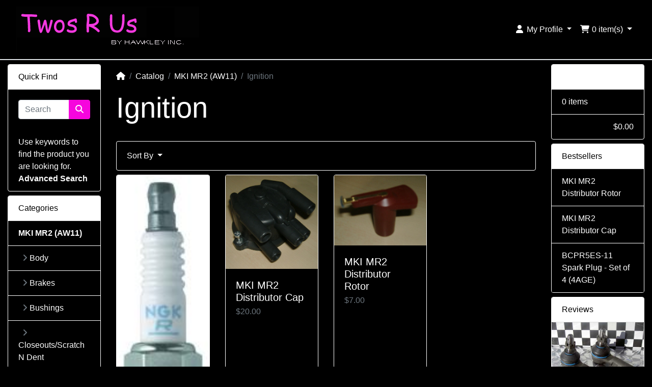

--- FILE ---
content_type: text/html; charset=UTF-8
request_url: http://twosrus.com/catalog/index.php?cPath=21_102&osCsid=hhs3np00e7bqcm5040991in2r4
body_size: 5705
content:
<!DOCTYPE html>
<html lang="en">
<head>
<meta charset="utf-8">
<meta http-equiv="X-UA-Compatible" content="IE=edge">
<meta name="viewport" content="width=device-width, initial-scale=1, shrink-to-fit=no">
<meta name="generator" content="CE Phoenix Cart">
<title>Ignition | Twos R Us</title>
<base href="https://twosrus.com/catalog/">

<link rel="icon" href="https://twosrus.com/catalog/images/favicon/16_favicon.png" sizes="16x16" />
<link rel="icon" href="https://twosrus.com/catalog/images/favicon/128_favicon.png" sizes="128x128" />
<link rel="icon" href="https://twosrus.com/catalog/images/favicon/192_favicon.png" sizes="192x192" />
<link rel="icon" href="https://twosrus.com/catalog/images/favicon/256_favicon.png" sizes="256x256" />
<link rel="apple-touch-icon" href="https://twosrus.com/catalog/images/favicon/192_favicon.png" />
<link rel="stylesheet" href="https://cdnjs.cloudflare.com/ajax/libs/bootstrap/4.6.2/css/bootstrap.min.css" integrity="sha512-rt/SrQ4UNIaGfDyEXZtNcyWvQeOq0QLygHluFQcSjaGB04IxWhal71tKuzP6K8eYXYB6vJV4pHkXcmFGGQ1/0w==" crossorigin="anonymous" referrerpolicy="no-referrer" />
<link rel="stylesheet" href="https://cdnjs.cloudflare.com/ajax/libs/font-awesome/6.6.0/css/all.min.css" integrity="sha512-Kc323vGBEqzTmouAECnVceyQqyqdsSiqLQISBL29aUW4U/M7pSPA/gEUZQqv1cwx4OnYxTxve5UMg5GT6L4JJg==" crossorigin="anonymous" referrerpolicy="no-referrer" />
<!-- stylesheets hooked -->
<style>* {min-height: 0.01px;}.form-control-feedback { position: absolute; width: auto; top: 7px; right: 45px; margin-top: 0; }@media (max-width: 575.98px) {.display-1 {font-size: 3rem;font-weight: 300;line-height: 1.0;}.display-2 {font-size: 2.75rem;font-weight: 300;line-height: 1.0;}.display-3 {font-size: 2.25rem;font-weight: 300;line-height: 1.0;}.display-4 {font-size: 1.75rem;font-weight: 300;line-height: 1.0;}h4 {font-size: 1rem;}}</style>
<link href="templates/override/static/user.css" rel="stylesheet">
</head>
<body>

  <nav class="navbar bg-light navbar-light bg-body-secondary border-bottom sticky-top navbar-expand-sm cm-navbar">
  <div class="container-fluid">
    <button type="button" class="navbar-toggler nb-hamburger-button" data-toggle="collapse" data-target="#collapseCoreNav" aria-controls="collapseCoreNav" aria-expanded="false" aria-label="Toggle Navigation">
  <span class="navbar-toggler-icon"></span></button>


<a class="navbar-brand nb-brand" href="https://twosrus.com/catalog/index.php?ceid=k7ffdokt1jtaqlnffvouvv2n2u"><img src="images/mainframe.gif" alt="Twos R Us" border="0" width="360" height="90" class="img-fluid" title="Twos R Us" /></a>    <div class="collapse navbar-collapse" id="collapseCoreNav">
      <ul class="navbar-nav ml-auto">
<li class="nav-item dropdown nb-account">
  <a class="nav-link dropdown-toggle" href="#" id="navDropdownAccount" role="button" data-toggle="dropdown" aria-haspopup="true" aria-expanded="false">
    <i title="My Profile" class="fas fa-user fa-fw"></i><span class="d-inline d-sm-none d-md-inline"> My Profile</span> <span class="caret"></span>  </a>
  <div class="dropdown-menu dropdown-menu-right" aria-labelledby="navDropdownAccount">
    <a class="dropdown-item" href="https://twosrus.com/catalog/login.php?ceid=k7ffdokt1jtaqlnffvouvv2n2u"><i class="fas fa-sign-in-alt fa-fw"></i> Sign In</a>
<a class="dropdown-item" href="https://twosrus.com/catalog/create_account.php?ceid=k7ffdokt1jtaqlnffvouvv2n2u"><i class="fas fa-fw fa-pencil-alt"></i> Register</a>
    <div class="dropdown-divider"></div>
    <a class="dropdown-item" href="https://twosrus.com/catalog/account.php?ceid=k7ffdokt1jtaqlnffvouvv2n2u">My Profile</a>
    <a class="dropdown-item" href="https://twosrus.com/catalog/account_history.php?ceid=k7ffdokt1jtaqlnffvouvv2n2u">My Orders</a>
    <a class="dropdown-item" href="https://twosrus.com/catalog/address_book.php?ceid=k7ffdokt1jtaqlnffvouvv2n2u">My Address Book</a>
    <a class="dropdown-item" href="https://twosrus.com/catalog/account_password.php?ceid=k7ffdokt1jtaqlnffvouvv2n2u">My Password</a>
  </div>
</li>


<li class="nav-item dropdown nb-shopping-cart">
  <a class="nav-link dropdown-toggle" href="#" id="navDropdownCart" role="button" data-toggle="dropdown" aria-haspopup="true" aria-expanded="false">
    <i title="Shopping Cart" class="fas fa-shopping-cart fa-fw"></i><span class="d-inline d-sm-none d-md-inline"> <span class="cart-count">0</span> item(s)</span> <span class="caret"></span>  </a>

  <div class="dropdown-menu dropdown-menu-right" aria-labelledby="navDropdownCart">
    <a class="dropdown-item" href="https://twosrus.com/catalog/shopping_cart.php?ceid=k7ffdokt1jtaqlnffvouvv2n2u"><span class="cart-count">0</span> item(s), <span class="cart-value">$0.00</span></a>  </div>
</li>

</ul>
    </div>
  </div>
</nav>

  
  <div class="header bg-light border-bottom">
    <div class="container-fluid">
      
<div class="row">
  </div>

    </div>
  </div>
  
    
  <div id="bodyWrapper" class="container-fluid pt-2">

    <!-- noJs hooked -->
<noscript>
  <div class="alert alert-danger text-center"><p><strong>JavaScript seems to be disabled in your browser.</strong></p>
<p>You must have JavaScript enabled in your browser to utilize the functionality of this website.<br>
<a class="alert-link" href="https://www.enable-javascript.com/" target="_blank" rel="noreferrer">Click here for instructions on enabling javascript in your browser</a>.</p></div>
  <div class="w-100"></div>
</noscript>
    <div class="row">
      <div id="bodyContent" class="col order-1 order-md-2">

        <nav aria-label="breadcrumb">
  <ol class="breadcrumb bg-transparent px-0 mb-1">
    <li class="breadcrumb-item"><a href="https://twosrus.com"><i class="fas fa-home"></i><span class="sr-only"> Home</span></a></li>
<li class="breadcrumb-item"><a href="https://twosrus.com/catalog/index.php?ceid=k7ffdokt1jtaqlnffvouvv2n2u">Catalog</a></li>
<li class="breadcrumb-item"><a href="https://twosrus.com/catalog/index.php?cPath=21&amp;ceid=k7ffdokt1jtaqlnffvouvv2n2u">MKI MR2 (AW11)</a></li>
<li class="breadcrumb-item active" aria-current="page">Ignition</li>

  </ol>
</nav>
  <div class="row">
    <div class="col-sm-12 mb-4 cm-ip-title">
  <h1 class="display-4">Ignition</h1>
</div>


<div class="col-sm-12 mb-4 cm-ip-product-listing">
  
<div class="contentText">


  <div class="card card-body py-2 pl-1 mb-2 alert-filters">
    <ul class="nav">
      <li class="nav-item dropdown">
        <a href="#" class="nav-link text-dark dropdown-toggle" data-toggle="dropdown" role="button" aria-haspopup="true" aria-expanded="false">Sort By </a>

        <div class="dropdown-menu">
          <a href="https://twosrus.com/catalog/index.php?cPath=21_102&amp;osCsid=hhs3np00e7bqcm5040991in2r4&amp;sort=1d&amp;ceid=k7ffdokt1jtaqlnffvouvv2n2u" title="Sort products descendingly by Product Name" class="dropdown-item" rel="nofollow">Product Name <i class="fas fa-level-down-alt text-primary"></i></a><a href="https://twosrus.com/catalog/index.php?cPath=21_102&amp;osCsid=hhs3np00e7bqcm5040991in2r4&amp;sort=2a&amp;ceid=k7ffdokt1jtaqlnffvouvv2n2u" title="Sort products ascendingly by Price" class="dropdown-item" rel="nofollow">Price <i class="fas fa-level-up-alt text-secondary"></i></a><a href="https://twosrus.com/catalog/index.php?cPath=21_102&amp;osCsid=hhs3np00e7bqcm5040991in2r4&amp;sort=3a&amp;ceid=k7ffdokt1jtaqlnffvouvv2n2u" title="Sort products ascendingly by Date Added" class="dropdown-item" rel="nofollow">Date Added <i class="fas fa-level-up-alt text-secondary"></i></a><a href="https://twosrus.com/catalog/index.php?cPath=21_102&amp;osCsid=hhs3np00e7bqcm5040991in2r4&amp;sort=4a&amp;ceid=k7ffdokt1jtaqlnffvouvv2n2u" title="Sort products ascendingly by Most Popular" class="dropdown-item" rel="nofollow">Most Popular <i class="fas fa-level-up-alt text-secondary"></i></a>        </div>
      </li>
          </ul>
  </div>

  <div class="row row-cols-2 row-cols-sm-3 row-cols-md-4">
<div class="col mb-2"><div class="card h-100 is-product" data-is-special="0" data-product-price="12.00" data-product-manufacturer="40" data-in-stock="2147483148" data-product-id="368" data-has-attributes="0">
  <a href="https://twosrus.com/catalog/product_info.php?cPath=21_102&amp;osCsid=hhs3np00e7bqcm5040991in2r4&amp;sort=1a&amp;products_id=368&amp;ceid=k7ffdokt1jtaqlnffvouvv2n2u"><img src="images/NGK1273-1.jpg" alt="BCPR5ES-11 Spark Plug - Set of 4 (4AGE)" border="0" class="card-img-top img-fluid" width="80" height="299" title="BCPR5ES-11 Spark Plug - Set of 4 (4AGE)" /></a>
  <div class="card-body">
    <h5 class="card-title"><a href="https://twosrus.com/catalog/product_info.php?cPath=21_102&amp;osCsid=hhs3np00e7bqcm5040991in2r4&amp;sort=1a&amp;products_id=368&amp;ceid=k7ffdokt1jtaqlnffvouvv2n2u">BCPR5ES-11 Spark Plug - Set of 4 (4AGE)</a></h5>
    <h6 class="card-subtitle mb-2 text-muted">$12.00</h6>
      </div>


  <div class="card-footer bg-white pt-0 border-0">
    <div class="d-flex justify-content-between"><a class="btn btn-info btn-product-listing btn-view" href="https://twosrus.com/catalog/product_info.php?cPath=21_102&amp;osCsid=hhs3np00e7bqcm5040991in2r4&amp;sort=1a&amp;products_id=368&amp;ceid=k7ffdokt1jtaqlnffvouvv2n2u" id="btn3"><i class="fas fa-eye"></i> View</a>
<a class="btn btn-success btn-product-listing btn-buy" href="https://twosrus.com/catalog/index.php?cPath=21_102&amp;osCsid=hhs3np00e7bqcm5040991in2r4&amp;sort=1a&amp;action=buy_now&amp;products_id=368&amp;ceid=k7ffdokt1jtaqlnffvouvv2n2u" id="btn4"><i class="fas fa-shopping-cart"></i></a></div>
  </div>

</div>
</div>
<div class="col mb-2"><div class="card h-100 is-product" data-is-special="0" data-product-price="20.00" data-product-manufacturer="0" data-in-stock="2147483295" data-product-id="369" data-has-attributes="0">
  <a href="https://twosrus.com/catalog/product_info.php?cPath=21_102&amp;osCsid=hhs3np00e7bqcm5040991in2r4&amp;sort=1a&amp;products_id=369&amp;ceid=k7ffdokt1jtaqlnffvouvv2n2u"><img src="images/1746898.jpg" alt="MKI MR2 Distributor Cap" border="0" class="card-img-top img-fluid" width="394" height="399" title="MKI MR2 Distributor Cap" /></a>
  <div class="card-body">
    <h5 class="card-title"><a href="https://twosrus.com/catalog/product_info.php?cPath=21_102&amp;osCsid=hhs3np00e7bqcm5040991in2r4&amp;sort=1a&amp;products_id=369&amp;ceid=k7ffdokt1jtaqlnffvouvv2n2u">MKI MR2 Distributor Cap</a></h5>
    <h6 class="card-subtitle mb-2 text-muted">$20.00</h6>
      </div>


  <div class="card-footer bg-white pt-0 border-0">
    <div class="d-flex justify-content-between"><a class="btn btn-info btn-product-listing btn-view" href="https://twosrus.com/catalog/product_info.php?cPath=21_102&amp;osCsid=hhs3np00e7bqcm5040991in2r4&amp;sort=1a&amp;products_id=369&amp;ceid=k7ffdokt1jtaqlnffvouvv2n2u" id="btn5"><i class="fas fa-eye"></i> View</a>
<a class="btn btn-success btn-product-listing btn-buy" href="https://twosrus.com/catalog/index.php?cPath=21_102&amp;osCsid=hhs3np00e7bqcm5040991in2r4&amp;sort=1a&amp;action=buy_now&amp;products_id=369&amp;ceid=k7ffdokt1jtaqlnffvouvv2n2u" id="btn6"><i class="fas fa-shopping-cart"></i></a></div>
  </div>

</div>
</div>
<div class="col mb-2"><div class="card h-100 is-product" data-is-special="0" data-product-price="7.00" data-product-manufacturer="0" data-in-stock="2147483260" data-product-id="370" data-has-attributes="1">
  <a href="https://twosrus.com/catalog/product_info.php?cPath=21_102&amp;osCsid=hhs3np00e7bqcm5040991in2r4&amp;sort=1a&amp;products_id=370&amp;ceid=k7ffdokt1jtaqlnffvouvv2n2u"><img src="images/1737904.jpg" alt="MKI MR2 Distributor Rotor" border="0" class="card-img-top img-fluid" width="370" height="281" title="MKI MR2 Distributor Rotor" /></a>
  <div class="card-body">
    <h5 class="card-title"><a href="https://twosrus.com/catalog/product_info.php?cPath=21_102&amp;osCsid=hhs3np00e7bqcm5040991in2r4&amp;sort=1a&amp;products_id=370&amp;ceid=k7ffdokt1jtaqlnffvouvv2n2u">MKI MR2 Distributor Rotor</a></h5>
    <h6 class="card-subtitle mb-2 text-muted">$7.00</h6>
      </div>


  <div class="card-footer bg-white pt-0 border-0">
    <div class="d-flex justify-content-between"><a class="btn btn-info btn-product-listing btn-view" href="https://twosrus.com/catalog/product_info.php?cPath=21_102&amp;osCsid=hhs3np00e7bqcm5040991in2r4&amp;sort=1a&amp;products_id=370&amp;ceid=k7ffdokt1jtaqlnffvouvv2n2u" id="btn7"><i class="fas fa-eye"></i> View</a></div>
  </div>

</div>
</div>
</div>
  <div class="row align-items-center">
    <div class="col-sm-6 d-none d-sm-block">
      Displaying <strong>1</strong> to <strong>3</strong> (of <strong>3</strong> products)    </div>
    <div class="col-sm-6">
          </div>
  </div>

</div>
</div>

  </div>


      
      </div> <!-- bodyContent //-->


      <div id="columnLeft" class="col-md-2 order-6 order-md-1">
        <div class="card mb-2 bm-search">
  <div class="card-header">
    Quick Find  </div>
  <div class="card-body text-center">
    <form name="quick_find" action="https://twosrus.com/catalog/advanced_search_result.php" method="get"><input name="ceid" type="hidden" value="k7ffdokt1jtaqlnffvouvv2n2u" class="form-control" /><input name="search_in_description" type="hidden" value="0" class="form-control" />      <div class="input-group">
        <input name="keywords" type="search" autocomplete="off" placeholder="Search" required aria-required="true" class="form-control" />        <div class="input-group-append">
          <button type="submit" class="btn btn-info btn-search"><i class="fas fa-search"></i></button>
        </div>
      </div>
    </form>
  </div>
  <div class="card-footer">
    Use keywords to find the product you are looking for.<br><a href="https://twosrus.com/catalog/advanced_search.php?ceid=k7ffdokt1jtaqlnffvouvv2n2u"><strong>Advanced Search</strong></a>  </div>
</div>


<div class="card mb-2 bm-categories">
  <div class="card-header">
    Categories  </div>
  <div class="list-group list-group-flush">
    <a class="list-group-item list-group-item-action" href="https://twosrus.com/catalog/index.php?cPath=21&amp;ceid=k7ffdokt1jtaqlnffvouvv2n2u"><strong>MKI MR2 (AW11)</strong></a><div class="list-group list-group-flush"><a class="list-group-item list-group-item-action" href="https://twosrus.com/catalog/index.php?cPath=21_26&amp;ceid=k7ffdokt1jtaqlnffvouvv2n2u"><i class="fas fa-angle-right ml-2 mr-1 text-muted"></i>Body</a><a class="list-group-item list-group-item-action" href="https://twosrus.com/catalog/index.php?cPath=21_66&amp;ceid=k7ffdokt1jtaqlnffvouvv2n2u"><i class="fas fa-angle-right ml-2 mr-1 text-muted"></i>Brakes</a><a class="list-group-item list-group-item-action" href="https://twosrus.com/catalog/index.php?cPath=21_62&amp;ceid=k7ffdokt1jtaqlnffvouvv2n2u"><i class="fas fa-angle-right ml-2 mr-1 text-muted"></i>Bushings</a><a class="list-group-item list-group-item-action" href="https://twosrus.com/catalog/index.php?cPath=21_163&amp;ceid=k7ffdokt1jtaqlnffvouvv2n2u"><i class="fas fa-angle-right ml-2 mr-1 text-muted"></i>Closeouts/Scratch N Dent</a><a class="list-group-item list-group-item-action" href="https://twosrus.com/catalog/index.php?cPath=21_148&amp;ceid=k7ffdokt1jtaqlnffvouvv2n2u"><i class="fas fa-angle-right ml-2 mr-1 text-muted"></i>Clutch and Flywheel</a><a class="list-group-item list-group-item-action" href="https://twosrus.com/catalog/index.php?cPath=21_27&amp;ceid=k7ffdokt1jtaqlnffvouvv2n2u"><i class="fas fa-angle-right ml-2 mr-1 text-muted"></i>Engine</a><a class="list-group-item list-group-item-action" href="https://twosrus.com/catalog/index.php?cPath=21_145&amp;ceid=k7ffdokt1jtaqlnffvouvv2n2u"><i class="fas fa-angle-right ml-2 mr-1 text-muted"></i>Engine Management</a><a class="list-group-item list-group-item-action" href="https://twosrus.com/catalog/index.php?cPath=21_165&amp;ceid=k7ffdokt1jtaqlnffvouvv2n2u"><i class="fas fa-angle-right ml-2 mr-1 text-muted"></i>Exhaust</a><a class="list-group-item list-group-item-action" href="https://twosrus.com/catalog/index.php?cPath=21_118&amp;ceid=k7ffdokt1jtaqlnffvouvv2n2u"><i class="fas fa-angle-right ml-2 mr-1 text-muted"></i>Fuel</a><a class="list-group-item list-group-item-action" href="https://twosrus.com/catalog/index.php?cPath=21_84&amp;ceid=k7ffdokt1jtaqlnffvouvv2n2u"><i class="fas fa-angle-right ml-2 mr-1 text-muted"></i>Gauges</a><a class="list-group-item list-group-item-action" href="https://twosrus.com/catalog/index.php?cPath=21_102&amp;ceid=k7ffdokt1jtaqlnffvouvv2n2u"><i class="fas fa-angle-right ml-2 mr-1 text-muted"></i><strong>Ignition</strong></a><a class="list-group-item list-group-item-action" href="https://twosrus.com/catalog/index.php?cPath=21_46&amp;ceid=k7ffdokt1jtaqlnffvouvv2n2u"><i class="fas fa-angle-right ml-2 mr-1 text-muted"></i>Interior</a><a class="list-group-item list-group-item-action" href="https://twosrus.com/catalog/index.php?cPath=21_143&amp;ceid=k7ffdokt1jtaqlnffvouvv2n2u"><i class="fas fa-angle-right ml-2 mr-1 text-muted"></i>Oil and other fluids</a><a class="list-group-item list-group-item-action" href="https://twosrus.com/catalog/index.php?cPath=21_125&amp;ceid=k7ffdokt1jtaqlnffvouvv2n2u"><i class="fas fa-angle-right ml-2 mr-1 text-muted"></i>Racer Cooling</a><a class="list-group-item list-group-item-action" href="https://twosrus.com/catalog/index.php?cPath=21_107&amp;ceid=k7ffdokt1jtaqlnffvouvv2n2u"><i class="fas fa-angle-right ml-2 mr-1 text-muted"></i>Steering</a><a class="list-group-item list-group-item-action" href="https://twosrus.com/catalog/index.php?cPath=21_91&amp;ceid=k7ffdokt1jtaqlnffvouvv2n2u"><i class="fas fa-angle-right ml-2 mr-1 text-muted"></i>Storage</a><a class="list-group-item list-group-item-action" href="https://twosrus.com/catalog/index.php?cPath=21_56&amp;ceid=k7ffdokt1jtaqlnffvouvv2n2u"><i class="fas fa-angle-right ml-2 mr-1 text-muted"></i>Struts</a><a class="list-group-item list-group-item-action" href="https://twosrus.com/catalog/index.php?cPath=21_28&amp;ceid=k7ffdokt1jtaqlnffvouvv2n2u"><i class="fas fa-angle-right ml-2 mr-1 text-muted"></i>Suspension</a><a class="list-group-item list-group-item-action" href="https://twosrus.com/catalog/index.php?cPath=21_44&amp;ceid=k7ffdokt1jtaqlnffvouvv2n2u"><i class="fas fa-angle-right ml-2 mr-1 text-muted"></i>Transmission and Axle</a><a class="list-group-item list-group-item-action" href="https://twosrus.com/catalog/index.php?cPath=21_169&amp;ceid=k7ffdokt1jtaqlnffvouvv2n2u"><i class="fas fa-angle-right ml-2 mr-1 text-muted"></i>TRD</a><a class="list-group-item list-group-item-action" href="https://twosrus.com/catalog/index.php?cPath=21_128&amp;ceid=k7ffdokt1jtaqlnffvouvv2n2u"><i class="fas fa-angle-right ml-2 mr-1 text-muted"></i>Used Parts</a><a class="list-group-item list-group-item-action" href="https://twosrus.com/catalog/index.php?cPath=21_97&amp;ceid=k7ffdokt1jtaqlnffvouvv2n2u"><i class="fas fa-angle-right ml-2 mr-1 text-muted"></i>Wheel Spacers and Lugs</a><a class="list-group-item list-group-item-action" href="https://twosrus.com/catalog/index.php?cPath=21_119&amp;ceid=k7ffdokt1jtaqlnffvouvv2n2u"><i class="fas fa-angle-right ml-2 mr-1 text-muted"></i>20V Engine Parts</a></div><a class="list-group-item list-group-item-action" href="https://twosrus.com/catalog/index.php?cPath=22&amp;ceid=k7ffdokt1jtaqlnffvouvv2n2u">MKII MR2 (SW20)</a><a class="list-group-item list-group-item-action" href="https://twosrus.com/catalog/index.php?cPath=23&amp;ceid=k7ffdokt1jtaqlnffvouvv2n2u">MKIII MR2 Spyder (ZZ30)</a><a class="list-group-item list-group-item-action" href="https://twosrus.com/catalog/index.php?cPath=25&amp;ceid=k7ffdokt1jtaqlnffvouvv2n2u">Gen4 Celica All Trac (ST165)</a><a class="list-group-item list-group-item-action" href="https://twosrus.com/catalog/index.php?cPath=24&amp;ceid=k7ffdokt1jtaqlnffvouvv2n2u">Gen5 Celica All Trac (ST185)</a><a class="list-group-item list-group-item-action" href="https://twosrus.com/catalog/index.php?cPath=95&amp;ceid=k7ffdokt1jtaqlnffvouvv2n2u">Gen6 Celica (ST202)</a><a class="list-group-item list-group-item-action" href="https://twosrus.com/catalog/index.php?cPath=47&amp;ceid=k7ffdokt1jtaqlnffvouvv2n2u">Gen7 Celica (ZZT230)</a><a class="list-group-item list-group-item-action" href="https://twosrus.com/catalog/index.php?cPath=48&amp;ceid=k7ffdokt1jtaqlnffvouvv2n2u">Corolla (AE86)</a><a class="list-group-item list-group-item-action" href="https://twosrus.com/catalog/index.php?cPath=156&amp;ceid=k7ffdokt1jtaqlnffvouvv2n2u">Elise/Exige</a><a class="list-group-item list-group-item-action" href="https://twosrus.com/catalog/index.php?cPath=63&amp;ceid=k7ffdokt1jtaqlnffvouvv2n2u">MKII Supra (MA61)</a><a class="list-group-item list-group-item-action" href="https://twosrus.com/catalog/index.php?cPath=41&amp;ceid=k7ffdokt1jtaqlnffvouvv2n2u">MKIII Supra (MA70)</a><a class="list-group-item list-group-item-action" href="https://twosrus.com/catalog/index.php?cPath=174&amp;ceid=k7ffdokt1jtaqlnffvouvv2n2u">Sc300/Sc400 (Z30)</a><a class="list-group-item list-group-item-action" href="https://twosrus.com/catalog/index.php?cPath=151&amp;ceid=k7ffdokt1jtaqlnffvouvv2n2u">Gen1 Matrix/Vibe (ZZE130)</a><a class="list-group-item list-group-item-action" href="https://twosrus.com/catalog/index.php?cPath=74&amp;ceid=k7ffdokt1jtaqlnffvouvv2n2u">Apparel</a><a class="list-group-item list-group-item-action" href="https://twosrus.com/catalog/index.php?cPath=70&amp;ceid=k7ffdokt1jtaqlnffvouvv2n2u">Decals</a><a class="list-group-item list-group-item-action" href="https://twosrus.com/catalog/index.php?cPath=51&amp;ceid=k7ffdokt1jtaqlnffvouvv2n2u">Tools</a><a class="list-group-item list-group-item-action" href="https://twosrus.com/catalog/index.php?cPath=109&amp;ceid=k7ffdokt1jtaqlnffvouvv2n2u">Gauges</a><a class="list-group-item list-group-item-action" href="https://twosrus.com/catalog/index.php?cPath=64&amp;ceid=k7ffdokt1jtaqlnffvouvv2n2u">Gift Certificates</a><a class="list-group-item list-group-item-action" href="https://twosrus.com/catalog/index.php?cPath=71&amp;ceid=k7ffdokt1jtaqlnffvouvv2n2u">Club MR2</a><a class="list-group-item list-group-item-action" href="https://twosrus.com/catalog/index.php?cPath=75&amp;ceid=k7ffdokt1jtaqlnffvouvv2n2u">Publications</a><a class="list-group-item list-group-item-action" href="https://twosrus.com/catalog/index.php?cPath=160&amp;ceid=k7ffdokt1jtaqlnffvouvv2n2u">Scratch and Dent</a><a class="list-group-item list-group-item-action" href="https://twosrus.com/catalog/index.php?cPath=146&amp;ceid=k7ffdokt1jtaqlnffvouvv2n2u">Cars for Sale</a><a class="list-group-item list-group-item-action" href="https://twosrus.com/catalog/index.php?cPath=140&amp;ceid=k7ffdokt1jtaqlnffvouvv2n2u">Super Closeouts</a><a class="list-group-item list-group-item-action" href="https://twosrus.com/catalog/index.php?cPath=139&amp;ceid=k7ffdokt1jtaqlnffvouvv2n2u">Misc</a>  </div>
</div>
      </div>


      <div id="columnRight" class="col-md-2 order-last">
        <div class="card mb-2 bm-shopping-cart">
  <div class="card-header"><a href="https://twosrus.com/catalog/shopping_cart.php?ceid=k7ffdokt1jtaqlnffvouvv2n2u">Shopping Cart</a></div>
  <div class="list-group list-group-flush box-cart-list">
    <span class="list-group-item">0 items</span>  </div>
  <div class="card-footer text-right">
    <span class="cart-value">$0.00</span>  </div>
</div>


<div class="card mb-2 bm-best-sellers">
  <div class="card-header">Bestsellers</div>
  <div class="list-group list-group-flush">
    <a class="list-group-item list-group-item-action" href="https://twosrus.com/catalog/product_info.php?products_id=370&amp;ceid=k7ffdokt1jtaqlnffvouvv2n2u">MKI MR2 Distributor Rotor</a>
<a class="list-group-item list-group-item-action" href="https://twosrus.com/catalog/product_info.php?products_id=369&amp;ceid=k7ffdokt1jtaqlnffvouvv2n2u">MKI MR2 Distributor Cap</a>
<a class="list-group-item list-group-item-action" href="https://twosrus.com/catalog/product_info.php?products_id=368&amp;ceid=k7ffdokt1jtaqlnffvouvv2n2u">BCPR5ES-11 Spark Plug - Set of 4 (4AGE)</a>
  </div>
</div>


<div class="card mb-2 is-product bm-reviews" data-is-special="0" data-product-price="32.00" data-product-manufacturer="0" data-in-stock="2147483159" data-product-id="70" data-has-attributes="0">
  <div class="card-header">Reviews</div>

    <a href="https://twosrus.com/catalog/product_info.php?products_id=70&amp;ceid=k7ffdokt1jtaqlnffvouvv2n2u"><img src="images/tie-rods.jpg" alt="MKI MR2 Front Outer Tie Rod End" border="0" class="card-img-top img-fluid" width="466" height="336" title="MKI MR2 Front Outer Tie Rod End" /></a>
  <div class="card-body">
    <h5 class="card-title"><a href="https://twosrus.com/catalog/product_info.php?products_id=70&amp;ceid=k7ffdokt1jtaqlnffvouvv2n2u">MKI MR2 Front Outer Tie Rod End</a></h5>
    <h6 class="card-subtitle mb-2 text-muted">$32.00</h6>
    <span class="text-warning" title="Rated 5 Stars"><i class="fas fa-star"></i><i class="fas fa-star"></i><i class="fas fa-star"></i><i class="fas fa-star"></i><i class="fas fa-star"></i></span><br>I replaced the Inner &amp; Outer tie rods and wow what a differe  </div>


  <div class="card-footer bg-white pt-0 border-0">
    <div class="d-flex justify-content-between"><a class="btn btn-info btn-product-listing btn-view" href="https://twosrus.com/catalog/product_info.php?products_id=70&amp;ceid=k7ffdokt1jtaqlnffvouvv2n2u" id="btn1"><i class="fas fa-eye"></i> View</a>
<a class="btn btn-success btn-product-listing btn-buy" href="https://twosrus.com/catalog/index.php?cPath=21_102&amp;osCsid=hhs3np00e7bqcm5040991in2r4&amp;action=buy_now&amp;products_id=70&amp;ceid=k7ffdokt1jtaqlnffvouvv2n2u" id="btn2"><i class="fas fa-shopping-cart"></i></a></div>
  </div>

</div>

      </div>


    </div> <!-- row -->

    
  </div> <!-- bodyWrapper //-->

  
<footer class="pt-2">
  <div class="bg-light m-0 pt-2 pb-2">
    <div class="container-fluid">
      <div class="footer">
        <div class="row">
          <div class="col-sm-6 col-md-4 mb-2 mb-sm-0 cm-footer-information-links">
  <h4>Information</h4>
  <nav class="nav flex-column">
    <a class="nav-link pl-0" href="https://twosrus.com/catalog/privacy.php?ceid=k7ffdokt1jtaqlnffvouvv2n2u">Privacy &amp; Cookie Policy</a>
<a class="nav-link pl-0" href="https://twosrus.com/catalog/conditions.php?ceid=k7ffdokt1jtaqlnffvouvv2n2u">Terms &amp; Conditions</a>
<a class="nav-link pl-0" href="https://twosrus.com/catalog/shipping.php?ceid=k7ffdokt1jtaqlnffvouvv2n2u">Delivery &amp; Returns</a>
<a class="nav-link pl-0" href="https://twosrus.com/catalog/contact_us.php?ceid=k7ffdokt1jtaqlnffvouvv2n2u">Contact Us</a>
  </nav>
</div>


<div class="col-sm-6 col-md-4 mb-2 mb-sm-0 cm-footer-account">
  <h4>Customer Services</h4>
  <nav class="nav flex-column">

    <a class="nav-link pl-0" href="https://twosrus.com/catalog/create_account.php?ceid=k7ffdokt1jtaqlnffvouvv2n2u">Create a Profile</a>
    <a class="nav-link mt-2 btn btn-success btn-block" role="button" href="https://twosrus.com/catalog/login.php?ceid=k7ffdokt1jtaqlnffvouvv2n2u"><i class="fas fa-sign-in-alt"></i> Existing Customer? Sign In</a>

  </nav>
</div>


<div class="col-sm-6 col-md-4 mb-2 mb-sm-0 cm-footer-contact-us">
  <h4>How To Contact Us</h4>
  <address>
    <strong>Twos R Us</strong><br>
    1070 Highspire Rd.<br />
Harrisburg, PA  17111<br>
        <i class="fas fa-at fa-fw mr-1" title="E-mail"></i>tyler@twosrus.com  </address>
    <ul class="list-unstyled">
    <li><a class="btn btn-success btn-block" role="button" href="https://twosrus.com/catalog/contact_us.php?ceid=k7ffdokt1jtaqlnffvouvv2n2u"><i class="fas fa-paper-plane"></i> Contact Us</a></li>
  </ul>
</div>

        </div>
      </div>
    </div>
  </div>
  <div class="bg-dark text-white pt-3">
    <div class="container-fluid">
      <div class="footer-extra">
        <div class="row">
          <div class="col-sm-6 text-center text-sm-left text-sm-start cm-footer-extra-copyright">
  <p>Copyright &copy; 2025 <a class="text-light" href="https://twosrus.com/catalog/index.php?ceid=k7ffdokt1jtaqlnffvouvv2n2u">Twos R Us</a> &middot; Powered by <a class="text-light" href="https://phoenixcart.org" target="_blank" rel="noreferrer">CE Phoenix Cart</a></p></div>

        </div>
      </div>
    </div>
  </div>
</footer>
<script src="https://cdnjs.cloudflare.com/ajax/libs/jquery/3.7.1/jquery.min.js" integrity="sha512-v2CJ7UaYy4JwqLDIrZUI/4hqeoQieOmAZNXBeQyjo21dadnwR+8ZaIJVT8EE2iyI61OV8e6M8PP2/4hpQINQ/g==" crossorigin="anonymous" referrerpolicy="no-referrer"></script>
<script src="https://cdnjs.cloudflare.com/ajax/libs/popper.js/1.16.1/umd/popper.min.js" integrity="sha512-ubuT8Z88WxezgSqf3RLuNi5lmjstiJcyezx34yIU2gAHonIi27Na7atqzUZCOoY4CExaoFumzOsFQ2Ch+I/HCw==" crossorigin="anonymous" referrerpolicy="no-referrer"></script>
<script src="https://cdnjs.cloudflare.com/ajax/libs/bootstrap/4.6.2/js/bootstrap.min.js" integrity="sha512-7rusk8kGPFynZWu26OKbTeI+QPoYchtxsmPeBqkHIEXJxeun4yJ4ISYe7C6sz9wdxeE1Gk3VxsIWgCZTc+vX3g==" crossorigin="anonymous" referrerpolicy="no-referrer"></script>
<!-- filterlist hooked -->
<script>
var filter = $('.filter-list');
$('div.alert-filters > ul.nav').append($('<ul>').attr('class','nav ml-auto').append($('<li>').append(filter)));
</script>
<script type="application/ld+json">{"@context":"https:\/\/schema.org","@type":"BreadcrumbList","itemListElement":[{"@type":"ListItem","position":"0","item":{"@id":"https:\/\/twosrus.com","name":" Home"}},{"@type":"ListItem","position":"1","item":{"@id":"https:\/\/twosrus.com\/catalog\/index.php?ceid=k7ffdokt1jtaqlnffvouvv2n2u","name":"Catalog"}},{"@type":"ListItem","position":"2","item":{"@id":"https:\/\/twosrus.com\/catalog\/index.php?cPath=21&amp;ceid=k7ffdokt1jtaqlnffvouvv2n2u","name":"MKI MR2 (AW11)"}},{"@type":"ListItem","position":"3","item":{"@id":"https:\/\/twosrus.com\/catalog\/index.php?cPath=21_102&amp;ceid=k7ffdokt1jtaqlnffvouvv2n2u","name":"Ignition"}}]}</script>
</body>
</html>


--- FILE ---
content_type: text/css
request_url: https://twosrus.com/catalog/templates/override/static/user.css
body_size: 417
content:
a {

color: #fff !important;
}

a:hover {

color: #f605dd !important;
}

.alert {

background-color: #fff;
}

.alert-link {

color: #f605dd !important;
}

.badge-light {
background-color: #f605dd;
}

body {

background-color: #000000;
color: #fff;
}

.bg-light {

background-color: #000000  !important;
}

.bg-white {

background-color: #000000  !important;
}

.breadcrumb {

background-color: #000000;
}

.btn {
background-color: #f605dd;
border-color: #f605dd;
}

.btn:active { 
background-color:#fff !important;
color:#f605dd;
}


.btn:hover {
background-color:#fff;
color:#f605dd;
}

.card {

background-color: #000000;
border-right-width: 1px;
border-left-width: 1px;
border-color: #fff;

}


.card-header {

background-color: #fff;
color: #000000;
a {
 color: #000000 !important;
}
}

.dropdown-item {

color: #000000 !important;
a {
 color: #000000 !important;
}
}

.list-group-item {

background-color: #000000;
color: #fff;
border-color: #fff;
}

.modal {
color: #000000;
}

.navbar-light .navbar-toggler-icon {
    background-image: url(http://hawkleyinc.com/sandbox/images/navbar-icon.png); width: 20px; height 20px;
    background-color: #000000;
}

.pagination > li > a
{
    background-color: black;
    color: #5A4181;
}

.pagination > li > a:focus,
.pagination > li > a:hover,
.pagination > li > span:focus,
.pagination > li > span:hover
{
    color: #5a5a5a;
    background-color: #eee;
    border-color: #ddd;
}

.pagination > .active > a
{
    color: white;
    background-color: #5A4181 !Important;
    border: solid 1px #5A4181 !Important;
}

.pagination > .active > a:hover
{
    background-color: #5A4181 !Important;
    border: solid 1px #5A4181;
}

.page-item.disabled .page-link { 	
background-color: #000000 !important;

}

.table {
color: #fff !important;
}

.table-hover tbody tr:hover {
color: #f605dd; 
}

.table-selection {
background-color: #000000;
}

.table-selection:hover {
background-color: #fff  !important;
}


.text-dark {
color: #fff  !important;
}

.text-danger {
color: #fffc107 !important;
}

.text-danger.fas.fa-trash.fa-fw {
color: #000000 !important;
}